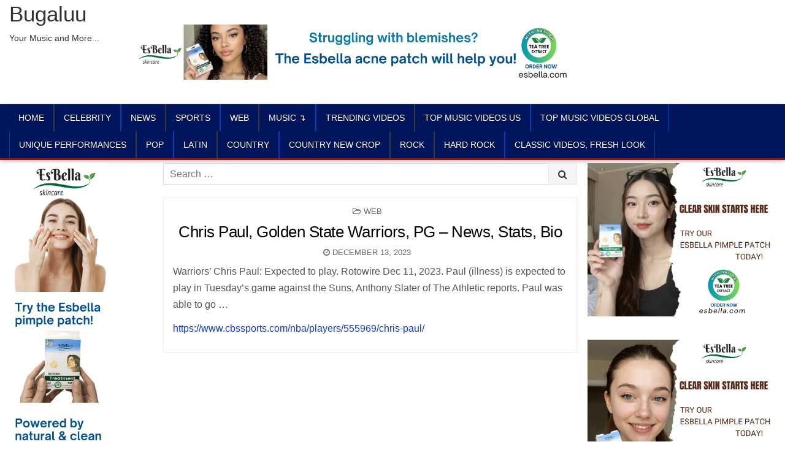

--- FILE ---
content_type: text/html; charset=UTF-8
request_url: https://bugaluu.com/chris-paul-golden-state-warriors-pg-news-stats-bio/
body_size: 63163
content:
<!DOCTYPE html>
<html lang="en-US">
<head>
<meta charset="UTF-8">
<meta name="viewport" content="width=device-width, initial-scale=1, maximum-scale=1">
<link rel="profile" href="http://gmpg.org/xfn/11">
<link rel="pingback" href="https://bugaluu.com/xmlrpc.php">
<title>Chris Paul, Golden State Warriors, PG &#8211; News, Stats, Bio &#8211; Bugaluu</title>
<meta name='robots' content='max-image-preview:large' />
<link rel='dns-prefetch' href='//stats.wp.com' />
<link rel='dns-prefetch' href='//fonts.googleapis.com' />
<link rel="alternate" type="application/rss+xml" title="Bugaluu &raquo; Feed" href="https://bugaluu.com/feed/" />
<link rel="alternate" title="oEmbed (JSON)" type="application/json+oembed" href="https://bugaluu.com/wp-json/oembed/1.0/embed?url=https%3A%2F%2Fbugaluu.com%2Fchris-paul-golden-state-warriors-pg-news-stats-bio%2F" />
<link rel="alternate" title="oEmbed (XML)" type="text/xml+oembed" href="https://bugaluu.com/wp-json/oembed/1.0/embed?url=https%3A%2F%2Fbugaluu.com%2Fchris-paul-golden-state-warriors-pg-news-stats-bio%2F&#038;format=xml" />
		
	<style id='wp-img-auto-sizes-contain-inline-css' type='text/css'>
img:is([sizes=auto i],[sizes^="auto," i]){contain-intrinsic-size:3000px 1500px}
/*# sourceURL=wp-img-auto-sizes-contain-inline-css */
</style>
<style id='wp-emoji-styles-inline-css' type='text/css'>

	img.wp-smiley, img.emoji {
		display: inline !important;
		border: none !important;
		box-shadow: none !important;
		height: 1em !important;
		width: 1em !important;
		margin: 0 0.07em !important;
		vertical-align: -0.1em !important;
		background: none !important;
		padding: 0 !important;
	}
/*# sourceURL=wp-emoji-styles-inline-css */
</style>
<style id='wp-block-library-inline-css' type='text/css'>
:root{--wp-block-synced-color:#7a00df;--wp-block-synced-color--rgb:122,0,223;--wp-bound-block-color:var(--wp-block-synced-color);--wp-editor-canvas-background:#ddd;--wp-admin-theme-color:#007cba;--wp-admin-theme-color--rgb:0,124,186;--wp-admin-theme-color-darker-10:#006ba1;--wp-admin-theme-color-darker-10--rgb:0,107,160.5;--wp-admin-theme-color-darker-20:#005a87;--wp-admin-theme-color-darker-20--rgb:0,90,135;--wp-admin-border-width-focus:2px}@media (min-resolution:192dpi){:root{--wp-admin-border-width-focus:1.5px}}.wp-element-button{cursor:pointer}:root .has-very-light-gray-background-color{background-color:#eee}:root .has-very-dark-gray-background-color{background-color:#313131}:root .has-very-light-gray-color{color:#eee}:root .has-very-dark-gray-color{color:#313131}:root .has-vivid-green-cyan-to-vivid-cyan-blue-gradient-background{background:linear-gradient(135deg,#00d084,#0693e3)}:root .has-purple-crush-gradient-background{background:linear-gradient(135deg,#34e2e4,#4721fb 50%,#ab1dfe)}:root .has-hazy-dawn-gradient-background{background:linear-gradient(135deg,#faaca8,#dad0ec)}:root .has-subdued-olive-gradient-background{background:linear-gradient(135deg,#fafae1,#67a671)}:root .has-atomic-cream-gradient-background{background:linear-gradient(135deg,#fdd79a,#004a59)}:root .has-nightshade-gradient-background{background:linear-gradient(135deg,#330968,#31cdcf)}:root .has-midnight-gradient-background{background:linear-gradient(135deg,#020381,#2874fc)}:root{--wp--preset--font-size--normal:16px;--wp--preset--font-size--huge:42px}.has-regular-font-size{font-size:1em}.has-larger-font-size{font-size:2.625em}.has-normal-font-size{font-size:var(--wp--preset--font-size--normal)}.has-huge-font-size{font-size:var(--wp--preset--font-size--huge)}.has-text-align-center{text-align:center}.has-text-align-left{text-align:left}.has-text-align-right{text-align:right}.has-fit-text{white-space:nowrap!important}#end-resizable-editor-section{display:none}.aligncenter{clear:both}.items-justified-left{justify-content:flex-start}.items-justified-center{justify-content:center}.items-justified-right{justify-content:flex-end}.items-justified-space-between{justify-content:space-between}.screen-reader-text{border:0;clip-path:inset(50%);height:1px;margin:-1px;overflow:hidden;padding:0;position:absolute;width:1px;word-wrap:normal!important}.screen-reader-text:focus{background-color:#ddd;clip-path:none;color:#444;display:block;font-size:1em;height:auto;left:5px;line-height:normal;padding:15px 23px 14px;text-decoration:none;top:5px;width:auto;z-index:100000}html :where(.has-border-color){border-style:solid}html :where([style*=border-top-color]){border-top-style:solid}html :where([style*=border-right-color]){border-right-style:solid}html :where([style*=border-bottom-color]){border-bottom-style:solid}html :where([style*=border-left-color]){border-left-style:solid}html :where([style*=border-width]){border-style:solid}html :where([style*=border-top-width]){border-top-style:solid}html :where([style*=border-right-width]){border-right-style:solid}html :where([style*=border-bottom-width]){border-bottom-style:solid}html :where([style*=border-left-width]){border-left-style:solid}html :where(img[class*=wp-image-]){height:auto;max-width:100%}:where(figure){margin:0 0 1em}html :where(.is-position-sticky){--wp-admin--admin-bar--position-offset:var(--wp-admin--admin-bar--height,0px)}@media screen and (max-width:600px){html :where(.is-position-sticky){--wp-admin--admin-bar--position-offset:0px}}

/*# sourceURL=wp-block-library-inline-css */
</style><style id='global-styles-inline-css' type='text/css'>
:root{--wp--preset--aspect-ratio--square: 1;--wp--preset--aspect-ratio--4-3: 4/3;--wp--preset--aspect-ratio--3-4: 3/4;--wp--preset--aspect-ratio--3-2: 3/2;--wp--preset--aspect-ratio--2-3: 2/3;--wp--preset--aspect-ratio--16-9: 16/9;--wp--preset--aspect-ratio--9-16: 9/16;--wp--preset--color--black: #000000;--wp--preset--color--cyan-bluish-gray: #abb8c3;--wp--preset--color--white: #ffffff;--wp--preset--color--pale-pink: #f78da7;--wp--preset--color--vivid-red: #cf2e2e;--wp--preset--color--luminous-vivid-orange: #ff6900;--wp--preset--color--luminous-vivid-amber: #fcb900;--wp--preset--color--light-green-cyan: #7bdcb5;--wp--preset--color--vivid-green-cyan: #00d084;--wp--preset--color--pale-cyan-blue: #8ed1fc;--wp--preset--color--vivid-cyan-blue: #0693e3;--wp--preset--color--vivid-purple: #9b51e0;--wp--preset--gradient--vivid-cyan-blue-to-vivid-purple: linear-gradient(135deg,rgb(6,147,227) 0%,rgb(155,81,224) 100%);--wp--preset--gradient--light-green-cyan-to-vivid-green-cyan: linear-gradient(135deg,rgb(122,220,180) 0%,rgb(0,208,130) 100%);--wp--preset--gradient--luminous-vivid-amber-to-luminous-vivid-orange: linear-gradient(135deg,rgb(252,185,0) 0%,rgb(255,105,0) 100%);--wp--preset--gradient--luminous-vivid-orange-to-vivid-red: linear-gradient(135deg,rgb(255,105,0) 0%,rgb(207,46,46) 100%);--wp--preset--gradient--very-light-gray-to-cyan-bluish-gray: linear-gradient(135deg,rgb(238,238,238) 0%,rgb(169,184,195) 100%);--wp--preset--gradient--cool-to-warm-spectrum: linear-gradient(135deg,rgb(74,234,220) 0%,rgb(151,120,209) 20%,rgb(207,42,186) 40%,rgb(238,44,130) 60%,rgb(251,105,98) 80%,rgb(254,248,76) 100%);--wp--preset--gradient--blush-light-purple: linear-gradient(135deg,rgb(255,206,236) 0%,rgb(152,150,240) 100%);--wp--preset--gradient--blush-bordeaux: linear-gradient(135deg,rgb(254,205,165) 0%,rgb(254,45,45) 50%,rgb(107,0,62) 100%);--wp--preset--gradient--luminous-dusk: linear-gradient(135deg,rgb(255,203,112) 0%,rgb(199,81,192) 50%,rgb(65,88,208) 100%);--wp--preset--gradient--pale-ocean: linear-gradient(135deg,rgb(255,245,203) 0%,rgb(182,227,212) 50%,rgb(51,167,181) 100%);--wp--preset--gradient--electric-grass: linear-gradient(135deg,rgb(202,248,128) 0%,rgb(113,206,126) 100%);--wp--preset--gradient--midnight: linear-gradient(135deg,rgb(2,3,129) 0%,rgb(40,116,252) 100%);--wp--preset--font-size--small: 13px;--wp--preset--font-size--medium: 20px;--wp--preset--font-size--large: 36px;--wp--preset--font-size--x-large: 42px;--wp--preset--spacing--20: 0.44rem;--wp--preset--spacing--30: 0.67rem;--wp--preset--spacing--40: 1rem;--wp--preset--spacing--50: 1.5rem;--wp--preset--spacing--60: 2.25rem;--wp--preset--spacing--70: 3.38rem;--wp--preset--spacing--80: 5.06rem;--wp--preset--shadow--natural: 6px 6px 9px rgba(0, 0, 0, 0.2);--wp--preset--shadow--deep: 12px 12px 50px rgba(0, 0, 0, 0.4);--wp--preset--shadow--sharp: 6px 6px 0px rgba(0, 0, 0, 0.2);--wp--preset--shadow--outlined: 6px 6px 0px -3px rgb(255, 255, 255), 6px 6px rgb(0, 0, 0);--wp--preset--shadow--crisp: 6px 6px 0px rgb(0, 0, 0);}:where(.is-layout-flex){gap: 0.5em;}:where(.is-layout-grid){gap: 0.5em;}body .is-layout-flex{display: flex;}.is-layout-flex{flex-wrap: wrap;align-items: center;}.is-layout-flex > :is(*, div){margin: 0;}body .is-layout-grid{display: grid;}.is-layout-grid > :is(*, div){margin: 0;}:where(.wp-block-columns.is-layout-flex){gap: 2em;}:where(.wp-block-columns.is-layout-grid){gap: 2em;}:where(.wp-block-post-template.is-layout-flex){gap: 1.25em;}:where(.wp-block-post-template.is-layout-grid){gap: 1.25em;}.has-black-color{color: var(--wp--preset--color--black) !important;}.has-cyan-bluish-gray-color{color: var(--wp--preset--color--cyan-bluish-gray) !important;}.has-white-color{color: var(--wp--preset--color--white) !important;}.has-pale-pink-color{color: var(--wp--preset--color--pale-pink) !important;}.has-vivid-red-color{color: var(--wp--preset--color--vivid-red) !important;}.has-luminous-vivid-orange-color{color: var(--wp--preset--color--luminous-vivid-orange) !important;}.has-luminous-vivid-amber-color{color: var(--wp--preset--color--luminous-vivid-amber) !important;}.has-light-green-cyan-color{color: var(--wp--preset--color--light-green-cyan) !important;}.has-vivid-green-cyan-color{color: var(--wp--preset--color--vivid-green-cyan) !important;}.has-pale-cyan-blue-color{color: var(--wp--preset--color--pale-cyan-blue) !important;}.has-vivid-cyan-blue-color{color: var(--wp--preset--color--vivid-cyan-blue) !important;}.has-vivid-purple-color{color: var(--wp--preset--color--vivid-purple) !important;}.has-black-background-color{background-color: var(--wp--preset--color--black) !important;}.has-cyan-bluish-gray-background-color{background-color: var(--wp--preset--color--cyan-bluish-gray) !important;}.has-white-background-color{background-color: var(--wp--preset--color--white) !important;}.has-pale-pink-background-color{background-color: var(--wp--preset--color--pale-pink) !important;}.has-vivid-red-background-color{background-color: var(--wp--preset--color--vivid-red) !important;}.has-luminous-vivid-orange-background-color{background-color: var(--wp--preset--color--luminous-vivid-orange) !important;}.has-luminous-vivid-amber-background-color{background-color: var(--wp--preset--color--luminous-vivid-amber) !important;}.has-light-green-cyan-background-color{background-color: var(--wp--preset--color--light-green-cyan) !important;}.has-vivid-green-cyan-background-color{background-color: var(--wp--preset--color--vivid-green-cyan) !important;}.has-pale-cyan-blue-background-color{background-color: var(--wp--preset--color--pale-cyan-blue) !important;}.has-vivid-cyan-blue-background-color{background-color: var(--wp--preset--color--vivid-cyan-blue) !important;}.has-vivid-purple-background-color{background-color: var(--wp--preset--color--vivid-purple) !important;}.has-black-border-color{border-color: var(--wp--preset--color--black) !important;}.has-cyan-bluish-gray-border-color{border-color: var(--wp--preset--color--cyan-bluish-gray) !important;}.has-white-border-color{border-color: var(--wp--preset--color--white) !important;}.has-pale-pink-border-color{border-color: var(--wp--preset--color--pale-pink) !important;}.has-vivid-red-border-color{border-color: var(--wp--preset--color--vivid-red) !important;}.has-luminous-vivid-orange-border-color{border-color: var(--wp--preset--color--luminous-vivid-orange) !important;}.has-luminous-vivid-amber-border-color{border-color: var(--wp--preset--color--luminous-vivid-amber) !important;}.has-light-green-cyan-border-color{border-color: var(--wp--preset--color--light-green-cyan) !important;}.has-vivid-green-cyan-border-color{border-color: var(--wp--preset--color--vivid-green-cyan) !important;}.has-pale-cyan-blue-border-color{border-color: var(--wp--preset--color--pale-cyan-blue) !important;}.has-vivid-cyan-blue-border-color{border-color: var(--wp--preset--color--vivid-cyan-blue) !important;}.has-vivid-purple-border-color{border-color: var(--wp--preset--color--vivid-purple) !important;}.has-vivid-cyan-blue-to-vivid-purple-gradient-background{background: var(--wp--preset--gradient--vivid-cyan-blue-to-vivid-purple) !important;}.has-light-green-cyan-to-vivid-green-cyan-gradient-background{background: var(--wp--preset--gradient--light-green-cyan-to-vivid-green-cyan) !important;}.has-luminous-vivid-amber-to-luminous-vivid-orange-gradient-background{background: var(--wp--preset--gradient--luminous-vivid-amber-to-luminous-vivid-orange) !important;}.has-luminous-vivid-orange-to-vivid-red-gradient-background{background: var(--wp--preset--gradient--luminous-vivid-orange-to-vivid-red) !important;}.has-very-light-gray-to-cyan-bluish-gray-gradient-background{background: var(--wp--preset--gradient--very-light-gray-to-cyan-bluish-gray) !important;}.has-cool-to-warm-spectrum-gradient-background{background: var(--wp--preset--gradient--cool-to-warm-spectrum) !important;}.has-blush-light-purple-gradient-background{background: var(--wp--preset--gradient--blush-light-purple) !important;}.has-blush-bordeaux-gradient-background{background: var(--wp--preset--gradient--blush-bordeaux) !important;}.has-luminous-dusk-gradient-background{background: var(--wp--preset--gradient--luminous-dusk) !important;}.has-pale-ocean-gradient-background{background: var(--wp--preset--gradient--pale-ocean) !important;}.has-electric-grass-gradient-background{background: var(--wp--preset--gradient--electric-grass) !important;}.has-midnight-gradient-background{background: var(--wp--preset--gradient--midnight) !important;}.has-small-font-size{font-size: var(--wp--preset--font-size--small) !important;}.has-medium-font-size{font-size: var(--wp--preset--font-size--medium) !important;}.has-large-font-size{font-size: var(--wp--preset--font-size--large) !important;}.has-x-large-font-size{font-size: var(--wp--preset--font-size--x-large) !important;}
/*# sourceURL=global-styles-inline-css */
</style>

<style id='classic-theme-styles-inline-css' type='text/css'>
/*! This file is auto-generated */
.wp-block-button__link{color:#fff;background-color:#32373c;border-radius:9999px;box-shadow:none;text-decoration:none;padding:calc(.667em + 2px) calc(1.333em + 2px);font-size:1.125em}.wp-block-file__button{background:#32373c;color:#fff;text-decoration:none}
/*# sourceURL=/wp-includes/css/classic-themes.min.css */
</style>
<link rel='stylesheet' id='wprssmi_template_styles-css' href='https://bugaluu.com/wp-content/plugins/wp-rss-multi-importer/templates/templates.css?ver=6.9' type='text/css' media='all' />
<link rel='stylesheet' id='rss-retriever-css' href='https://bugaluu.com/wp-content/plugins/wp-rss-retriever/inc/css/rss-retriever.css?ver=1.6.10' type='text/css' media='all' />
<link rel='stylesheet' id='hotwp-maincss-css' href='https://bugaluu.com/wp-content/themes/hotwp-pro/style.css' type='text/css' media='all' />
<link rel='stylesheet' id='font-awesome-css' href='https://bugaluu.com/wp-content/plugins/post-carousel/public/assets/css/font-awesome.min.css?ver=3.0.10' type='text/css' media='all' />
<link rel='stylesheet' id='hotwp-webfont-css' href='//fonts.googleapis.com/css?family=Playfair+Display:400,400i,700,700i|Domine:400,700|Oswald:400,700' type='text/css' media='all' />
<link rel='stylesheet' id='wp-paginate-css' href='https://bugaluu.com/wp-content/plugins/wp-paginate/css/wp-paginate.css?ver=2.2.4' type='text/css' media='screen' />
<script type="text/javascript" src="https://bugaluu.com/wp-includes/js/jquery/jquery.min.js?ver=3.7.1" id="jquery-core-js"></script>
<script type="text/javascript" src="https://bugaluu.com/wp-includes/js/jquery/jquery-migrate.min.js?ver=3.4.1" id="jquery-migrate-js"></script>
<link rel="https://api.w.org/" href="https://bugaluu.com/wp-json/" /><link rel="alternate" title="JSON" type="application/json" href="https://bugaluu.com/wp-json/wp/v2/posts/7223101" /><link rel="EditURI" type="application/rsd+xml" title="RSD" href="https://bugaluu.com/xmlrpc.php?rsd" />
<meta name="generator" content="WordPress 6.9" />
<link rel="canonical" href="https://bugaluu.com/chris-paul-golden-state-warriors-pg-news-stats-bio/" />
<link rel='shortlink' href='https://bugaluu.com/?p=7223101' />
<style type="text/css">
.feedzy-rss-link-icon:after {
	content: url("https://bugaluu.com/wp-content/plugins/feedzy-rss-feeds/img/external-link.png");
	margin-left: 3px;
}
</style>
		<script type="text/javascript">//<![CDATA[
  function external_links_in_new_windows_loop() {
    if (!document.links) {
      document.links = document.getElementsByTagName('a');
    }
    var change_link = false;
    var force = '';
    var ignore = 'youtube.com';

    for (var t=0; t<document.links.length; t++) {
      var all_links = document.links[t];
      change_link = false;
      
      if(document.links[t].hasAttribute('onClick') == false) {
        // forced if the address starts with http (or also https), but does not link to the current domain
        if(all_links.href.search(/^http/) != -1 && all_links.href.search('bugaluu.com') == -1 && all_links.href.search(/^#/) == -1) {
          // console.log('Changed ' + all_links.href);
          change_link = true;
        }
          
        if(force != '' && all_links.href.search(force) != -1) {
          // forced
          // console.log('force ' + all_links.href);
          change_link = true;
        }
        
        if(ignore != '' && all_links.href.search(ignore) != -1) {
          // console.log('ignore ' + all_links.href);
          // ignored
          change_link = false;
        }

        if(change_link == true) {
          // console.log('Changed ' + all_links.href);
          document.links[t].setAttribute('onClick', 'javascript:window.open(\'' + all_links.href.replace(/'/g, '') + '\', \'_blank\', \'noopener\'); return false;');
          document.links[t].removeAttribute('target');
        }
      }
    }
  }
  
  // Load
  function external_links_in_new_windows_load(func)
  {  
    var oldonload = window.onload;
    if (typeof window.onload != 'function'){
      window.onload = func;
    } else {
      window.onload = function(){
        oldonload();
        func();
      }
    }
  }

  external_links_in_new_windows_load(external_links_in_new_windows_loop);
  //]]></script>

	<style>img#wpstats{display:none}</style>
		    <style type="text/css">
    body{font-family:Arial,"Helvetica Neue",Helvetica,sans-serif;font-size:16px;font-weight:;font-style:;line-height:;}

    h1{font-size:;font-weight:400;font-style:;}
    h2{font-size:;font-weight:400;font-style:;}
    h3{font-size:;font-weight:400;font-style:;}
    h4{font-size:;font-weight:400;font-style:;}
    h5{font-size:;font-weight:400;font-style:;}
    h6{font-size:;font-weight:400;font-style:;}
    h1,h2,h3,h4,h5,h6{font-family:Arial,"Helvetica Neue",Helvetica,sans-serif;line-height:;}

    .hotwp-nav-secondary a{font-family:Arial,"Helvetica Neue",Helvetica,sans-serif;font-size:;font-weight:;font-style:;}

    .hotwp-site-title{font-family:Arial,"Helvetica Neue",Helvetica,sans-serif;font-size:35px;font-weight:400;font-style:;line-height: !important;}
    .hotwp-site-description{font-family:Arial,"Helvetica Neue",Helvetica,sans-serif;font-size:14px;font-weight:;font-style:;line-height: !important;}

    .hotwp-nav-primary a{font-family:Arial,"Helvetica Neue",Helvetica,sans-serif;font-size:14px;font-weight:;font-style:;}

    .hotwp-trending-news{font-family:Arial,"Helvetica Neue",Helvetica,sans-serif;font-size:;font-weight:;font-style:;}

    .entry-title{font-family:Arial,"Helvetica Neue",Helvetica,sans-serif;font-size:;font-weight:400;font-style:;line-height:;}

    .hotwp-posts .hotwp-posts-heading,.hotwp-sidebar-widget-areas .widget .hotwp-widget-title,.hotwp-featured-posts-area .widget .hotwp-widget-title{font-family:Arial,"Helvetica Neue",Helvetica,sans-serif;font-size:;font-weight:;font-style:;line-height:;}

    #hotwp-footer-blocks .widget .hotwp-widget-title{font-family:Arial,"Helvetica Neue",Helvetica,sans-serif;font-size:;font-weight:;font-style:;line-height:;}

    .hotwp-fp01-post .hotwp-fp01-post-title,.hotwp-fp02-post .hotwp-fp02-post-title,.hotwp-fp10-post .hotwp-fp10-post-title,.hotwp-fp11-post .hotwp-fp11-post-title,.hotwp-fp12-post .hotwp-fp12-post-title,.hotwp-fp13-post .hotwp-fp13-post-title,.hotwp-fp14-post .hotwp-fp14-post-title,.hotwp-fp15-post .hotwp-fp15-post-title,.hotwp-fp16-post .hotwp-fp16-post-title{font-family:Arial,"Helvetica Neue",Helvetica,sans-serif;font-size:;font-weight:400;font-style:;line-height:;}

    .hotwp-related-posts-wrap h4,.hotwp-fp02-posts-left .hotwp-fp02-post .hotwp-fp02-post-title,.hotwp-fp03-post .hotwp-fp03-post-title,.hotwp-fp04-post .hotwp-fp04-post-title,.hotwp-fp05-post .hotwp-fp05-post-title,.hotwp-fp06-post .hotwp-fp06-post-title,.hotwp-fp08-post .hotwp-fp08-post-title,.hotwp-fp09-post .hotwp-fp09-post-title,.hotwp-fp11-post:first-child .hotwp-fp11-post-title,.hotwp-fp12-posts-left .hotwp-fp12-post .hotwp-fp12-post-title,.hotwp-fp14-post:first-child .hotwp-fp14-post-title,.hotwp-fp15-post:first-child .hotwp-fp15-post-title,.hotwp-fp17-post .hotwp-fp17-post-title,.hotwp-carousel-title{font-family:Arial,"Helvetica Neue",Helvetica,sans-serif;font-size:;font-weight:400;font-style:;line-height:;}

    .hotwp-fp02-post-categories a,.hotwp-fp03-post-categories a,.hotwp-fp04-post-categories a,.hotwp-fp05-post-categories a,.hotwp-fp06-post-categories a,.hotwp-fp08-post-categories a,.hotwp-fp09-post-categories a,.hotwp-fp11-post-categories a,.hotwp-fp12-post-categories a,.hotwp-fp13-post-categories a,.hotwp-fp14-post-categories a,.hotwp-fp15-post-categories a,.hotwp-fp16-post-categories a,.hotwp-fp17-post-categories a,.hotwp-carousel-post-categories a{font-family:Arial,"Helvetica Neue",Helvetica,sans-serif;font-size:13px;font-weight:;font-style:;}

    .hotwp-entry-meta-single,.hotwp-fp01-post-footer,.hotwp-fp02-post-footer,.hotwp-fp03-post-footer,.hotwp-fp04-post-footer,.hotwp-fp05-post-footer,.hotwp-fp06-post-footer,.hotwp-fp08-post-footer,.hotwp-fp09-post-footer,.hotwp-fp10-post-footer,.hotwp-fp11-post-footer,.hotwp-fp12-post-footer,.hotwp-fp13-post-footer,.hotwp-fp14-post-footer,.hotwp-fp15-post-footer,.hotwp-fp16-post-footer,.hotwp-fp17-post-footer,.hotwp-carousel-post-footer{font-family:Arial,"Helvetica Neue",Helvetica,sans-serif;font-size:13px;font-weight:;font-style:;}

    .hotwp-fp02-post-read-more,.hotwp-fp03-post-read-more,.hotwp-fp04-post-read-more,.hotwp-fp05-post-read-more,.hotwp-fp06-post-read-more,.hotwp-fp08-post-read-more,.hotwp-fp11-post-read-more,.hotwp-fp12-post-read-more,.hotwp-fp13-post-read-more,.hotwp-fp14-post-read-more,.hotwp-fp15-post-read-more{font-family:Arial,"Helvetica Neue",Helvetica,sans-serif;font-size:;font-weight:;font-style:;}
    </style>
        <style type="text/css">
        
                    
                
                                
    
        .hotwp-nav-primary{background:#00155b}
                                            .hotwp-nav-primary-menu > li > a{border-right:1px solid #0840af;}
        
        
                    
            
        
    
    
        .entry-content a{color:#163cad;}
            .entry-content a:hover{color:#163cad;}
    
                
        
        
        
                
            
        
                
                            
            
            </style>
    
<!-- Jetpack Open Graph Tags -->
<meta property="og:type" content="article" />
<meta property="og:title" content="Chris Paul, Golden State Warriors, PG &#8211; News, Stats, Bio" />
<meta property="og:url" content="https://bugaluu.com/chris-paul-golden-state-warriors-pg-news-stats-bio/" />
<meta property="og:description" content="Warriors&#8217; Chris Paul: Expected to play. Rotowire Dec 11, 2023. Paul (illness) is expected to play in Tuesday&#8217;s game against the Suns, Anthony Slater of The Athletic reports. Paul was ab…" />
<meta property="article:published_time" content="2023-12-14T03:37:00+00:00" />
<meta property="article:modified_time" content="2023-12-14T03:37:00+00:00" />
<meta property="og:site_name" content="Bugaluu" />
<meta property="og:image" content="https://s0.wp.com/i/blank.jpg" />
<meta property="og:image:width" content="200" />
<meta property="og:image:height" content="200" />
<meta property="og:image:alt" content="" />
<meta property="og:locale" content="en_US" />
<meta name="twitter:text:title" content="Chris Paul, Golden State Warriors, PG &#8211; News, Stats, Bio" />
<meta name="twitter:card" content="summary" />

<!-- End Jetpack Open Graph Tags -->
		<style type="text/css" id="wp-custom-css">
			.ftpimagefix
{
    display: none;
}


.hotwp-top-social-icons
{
    display: none;
}

.feedzy-rss-link-icon
{
    display: none;
}

.wp_rss_retriever_credits {
display: none;
}


.post .ftpimagefix {
    display: noneOFF;
}


.hotwp-container
{
  position:
	
  left: 0px;
  top: -10px;
}



.home #content  
{	
  margin-left: 50px;
	margin-right: -500px;      
}


.hotwp-container .hotwp-head-content
{
	width: 1250px;
	height: 170px; 
}


#hotwp-header-banner 
{
  position: absolute;
  left: 200px;
  top:50px;
}


.nav-links
{
    display: none;
}
		</style>
		




</head>

<body class="wp-singular post-template-default single single-post postid-7223101 single-format-standard wp-theme-hotwp-pro hotwp-animated hotwp-fadein hotwp-group-blog hotwp-layout-s1-c-s2 hotwp-header-banner" id="hotwp-site-body" itemscope="itemscope" itemtype="http://schema.org/WebPage">



<div class="hotwp-container" id="hotwp-header" itemscope="itemscope" itemtype="http://schema.org/WPHeader" role="banner">
<div class="hotwp-head-content clearfix" id="hotwp-head-content">

<div class="hotwp-outer-wrapper">


<div class="hotwp-header-inside clearfix">

<div id="hotwp-logo">
    <div class="site-branding">
      <h1 class="hotwp-site-title"><a href="https://bugaluu.com/" rel="home">Bugaluu</a></h1>
      <p class="hotwp-site-description">Your Music and More ..</p>
    </div>
</div><!--/#hotwp-logo -->

<div id="hotwp-header-banner">
<div id="custom_html-49" class="widget_text hotwp-header-widget widget widget_custom_html"><div class="textwidget custom-html-widget"><p><a href="https://www.amazon.com/gp/product/B0FDHXR66D/ref=ewc_pr_img_1?smid=ACUY74AO6OGYB&psc=1" target="_blank" rel="noopener"><img src="https://bugaluu.com/wp-content/uploads/2025/08/esbella-banner-728x90-a.jpg" alt="https://livelycity.com/wp-content/uploads/2025/08/esbella-banner-728x90-a.jpg" width="728" height="90" /></a></p></div></div></div><!--/#hotwp-header-banner -->


</div>

</div>

</div><!--/#hotwp-head-content -->
</div><!--/#hotwp-header -->

<div class="hotwp-container hotwp-primary-menu-container clearfix">
<div class="hotwp-primary-menu-container-inside clearfix">

<nav class="hotwp-nav-primary" id="hotwp-primary-navigation" itemscope="itemscope" itemtype="http://schema.org/SiteNavigationElement" role="navigation">
<div class="hotwp-outer-wrapper">
<div class="menu-primary-menu-container"><ul id="hotwp-menu-primary-navigation" class="hotwp-nav-primary-menu hotwp-menu-primary"><li id="menu-item-7079146" class="menu-item menu-item-type-custom menu-item-object-custom menu-item-home menu-item-7079146"><a href="https://bugaluu.com/">Home</a></li>
<li id="menu-item-7079149" class="menu-item menu-item-type-custom menu-item-object-custom menu-item-7079149"><a href="https://bugaluu.com/celebrity/">Celebrity</a></li>
<li id="menu-item-7079148" class="menu-item menu-item-type-custom menu-item-object-custom menu-item-7079148"><a href="https://bugaluu.com/news/">News</a></li>
<li id="menu-item-7079150" class="menu-item menu-item-type-custom menu-item-object-custom menu-item-7079150"><a href="https://bugaluu.com/sports/">Sports</a></li>
<li id="menu-item-7224599" class="menu-item menu-item-type-taxonomy menu-item-object-category current-post-ancestor current-menu-parent current-post-parent menu-item-7224599"><a href="https://bugaluu.com/category/web/">Web</a></li>
<li id="menu-item-7079147" class="menu-item menu-item-type-custom menu-item-object-custom menu-item-7079147"><a href="https://bugaluu.com/music/">Music ↴</a></li>
<li id="menu-item-7325109" class="menu-item menu-item-type-custom menu-item-object-custom menu-item-7325109"><a href="https://bugaluu.com/music/category/trending-videos/">TRENDING VIDEOS</a></li>
<li id="menu-item-7325110" class="menu-item menu-item-type-custom menu-item-object-custom menu-item-7325110"><a href="https://bugaluu.com/music/category/top-music-videos-us/">TOP MUSIC VIDEOS US</a></li>
<li id="menu-item-7325111" class="menu-item menu-item-type-custom menu-item-object-custom menu-item-7325111"><a href="https://bugaluu.com/music/category/top-music-videos-global/">TOP MUSIC VIDEOS GLOBAL</a></li>
<li id="menu-item-7325112" class="menu-item menu-item-type-custom menu-item-object-custom menu-item-7325112"><a href="https://bugaluu.com/music/category/unique-performances/">UNIQUE PERFORMANCES</a></li>
<li id="menu-item-7325113" class="menu-item menu-item-type-custom menu-item-object-custom menu-item-7325113"><a href="https://bugaluu.com/category/music/pop-music/">POP</a></li>
<li id="menu-item-7325114" class="menu-item menu-item-type-custom menu-item-object-custom menu-item-7325114"><a href="https://bugaluu.com/category/music/latin-music/">LATIN</a></li>
<li id="menu-item-7325115" class="menu-item menu-item-type-custom menu-item-object-custom menu-item-7325115"><a href="https://bugaluu.com/category/music/country-music/">COUNTRY</a></li>
<li id="menu-item-7325116" class="menu-item menu-item-type-custom menu-item-object-custom menu-item-7325116"><a href="https://bugaluu.com/category/music/countrys-new-crop/">COUNTRY NEW CROP</a></li>
<li id="menu-item-7325117" class="menu-item menu-item-type-custom menu-item-object-custom menu-item-7325117"><a href="https://bugaluu.com/category/music/rock-music/">ROCK</a></li>
<li id="menu-item-7325118" class="menu-item menu-item-type-custom menu-item-object-custom menu-item-7325118"><a href="https://bugaluu.com/music/category/hard-rock/">HARD ROCK</a></li>
<li id="menu-item-7325119" class="menu-item menu-item-type-custom menu-item-object-custom menu-item-7325119"><a href="https://bugaluu.com/music/category/classic-videos-fresh-look/">CLASSIC VIDEOS, FRESH LOOK</a></li>
</ul></div>

<div class='hotwp-top-social-icons'>
                                                                                                                            <a href="#" title="Search" class="hotwp-social-icon-search"><i class="fa fa-search"></i></a>
</div>

</div>
</nav>

<div id="hotwp-search-overlay-wrap" class="hotwp-search-overlay">
  <span class="hotwp-search-closebtn" title="Close Search">&#xD7;</span>
  <div class="hotwp-search-overlay-content">
    
<form role="search" method="get" class="hotwp-search-form" action="https://bugaluu.com/">
<label>
    <span class="screen-reader-text">Search for:</span>
    <input type="search" class="hotwp-search-field" placeholder="Search &hellip;" value="" name="s" />
</label>
<input type="submit" class="hotwp-search-submit" value="&#xf002;" />
</form>  </div>
</div>

</div>
</div>


<div class="hotwp-outer-wrapper">


</div>

<div class="hotwp-outer-wrapper">

<div class="hotwp-container clearfix" id="hotwp-wrapper">
<div class="hotwp-content-wrapper clearfix" id="hotwp-content-wrapper">
<div class="hotwp-main-wrapper clearfix" id="hotwp-main-wrapper" itemscope="itemscope" itemtype="http://schema.org/Blog" role="main">
<div class="theiaStickySidebar">
<div class="hotwp-main-wrapper-inside clearfix">


<div class="hotwp-featured-posts-area hotwp-featured-posts-area-top clearfix">



<div id="search-3" class="hotwp-main-widget widget hotwp-box widget_search">
<form role="search" method="get" class="hotwp-search-form" action="https://bugaluu.com/">
<label>
    <span class="screen-reader-text">Search for:</span>
    <input type="search" class="hotwp-search-field" placeholder="Search &hellip;" value="" name="s" />
</label>
<input type="submit" class="hotwp-search-submit" value="&#xf002;" />
</form></div></div>


<div class="hotwp-posts-wrapper" id="hotwp-posts-wrapper">


    
<article id="post-7223101" class="hotwp-post-singular hotwp-box post-7223101 post type-post status-publish format-standard hentry category-web wpcat-2-id">

    <header class="entry-header">
        <div class="hotwp-entry-meta-single hotwp-entry-meta-single-top"><span class="hotwp-entry-meta-single-cats"><i class="fa fa-folder-open-o"></i>&nbsp;<span class="screen-reader-text">Posted in </span><a href="https://bugaluu.com/category/web/" rel="category tag">Web</a></span></div>
        <h1 class="post-title entry-title"><a href="https://bugaluu.com/chris-paul-golden-state-warriors-pg-news-stats-bio/" rel="bookmark">Chris Paul, Golden State Warriors, PG &#8211; News, Stats, Bio</a></h1>
                <div class="hotwp-entry-meta-single">
        <span class="hotwp-entry-meta-single-date"><i class="fa fa-clock-o"></i>&nbsp;December 13, 2023</span>            </div>
        </header><!-- .entry-header -->

    <div class="entry-content clearfix">
            <p>Warriors&#8217; Chris Paul: Expected to play. Rotowire Dec 11, 2023. Paul (illness) is expected to play in Tuesday&#8217;s game against the Suns, Anthony Slater of The Athletic reports. Paul was able to go &#8230;</p>
<p>​<a href="https://www.cbssports.com/nba/players/555969/chris-paul/" target="_blank" class="" rel="noopener">https://www.cbssports.com/nba/players/555969/chris-paul/</a> </p>
    </div><!-- .entry-content -->

    <footer class="entry-footer">
                    </footer><!-- .entry-footer -->

    
    
</article>
    
	<nav class="navigation post-navigation" aria-label="Posts">
		<h2 class="screen-reader-text">Post navigation</h2>
		<div class="nav-links"><div class="nav-previous"><a href="https://bugaluu.com/the-ritz-carlton-new-york-central-park-oyster-com/" rel="prev">&larr; The Ritz-Carlton New York, Central Park &#8211; Oyster.com</a></div><div class="nav-next"><a href="https://bugaluu.com/wayne-indiana-14-day-weather-forecast-the-weather-network/" rel="next">Wayne, Indiana 14 Day Weather Forecast &#8211; The Weather Network &rarr;</a></div></div>
	</nav>
    <div class="hotwp-featured-posts-area clearfix">
        </div>

    
<div class="navigation"></div><div class="clear"></div>

</div><!--/#hotwp-posts-wrapper -->


<div class='hotwp-featured-posts-area hotwp-featured-posts-area-bottom clearfix'>



<div id="custom_html-39" class="widget_text hotwp-main-widget widget hotwp-box widget_custom_html"><div class="textwidget custom-html-widget"><iframe src="https://clipperroutesevere.com/kdjbw4ywu?key=a54852e5dee5f9fa314d768d692142d1" height="600" width="700" title="Iframe Example"></iframe>
</div></div><div id="custom_html-28" class="widget_text hotwp-main-widget widget hotwp-box widget_custom_html"><div class="textwidget custom-html-widget"><table>
<tbody>
<tr>
<td>&nbsp;</td>
<td><a href="https://www.jdoqocy.com/7d108gv30v2IKJJJJLMKPIKLKRSPMO" target="_blank">
<img src="https://www.lduhtrp.net/5e103qmqeki354444675A3565CDA79" alt="World Best Chocolates" border="0"/></a></td>
<td>&nbsp;</td>
</tr>
</tbody>
</table></div></div></div>


</div>
</div>
</div><!-- /#hotwp-main-wrapper -->




<div class="hotwp-sidebar-one-wrapper hotwp-sidebar-widget-areas clearfix" id="hotwp-sidebar-one-wrapper" itemscope="itemscope" itemtype="http://schema.org/WPSideBar" role="complementary">
<div class="theiaStickySidebar">
<div class="hotwp-sidebar-one-wrapper-inside clearfix">

<div id="custom_html-43" class="widget_text hotwp-side-widget widget hotwp-box widget_custom_html"><div class="textwidget custom-html-widget"><p><a href="https://www.amazon.com/gp/product/B0FDHXR66D/ref=ewc_pr_img_1?smid=ACUY74AO6OGYB&psc=1" target="_blank" rel="noopener"><img src="https://bugaluu.com/wp-content/uploads/2025/08/esbella-sidebar-tower-banner.png" alt="" width="160" height="600" /></a></p></div></div>
</div>
</div>
</div><!-- /#hotwp-sidebar-one-wrapper-->

<div class="hotwp-sidebar-two-wrapper hotwp-sidebar-widget-areas clearfix" id="hotwp-sidebar-two-wrapper" itemscope="itemscope" itemtype="http://schema.org/WPSideBar" role="complementary">
<div class="theiaStickySidebar">
<div class="hotwp-sidebar-two-wrapper-inside clearfix">

<div id="custom_html-45" class="widget_text hotwp-side-widget widget hotwp-box widget_custom_html"><div class="textwidget custom-html-widget"><p><a href="https://www.amazon.com/gp/product/B0FDHXR66D/ref=ewc_pr_img_1?smid=ACUY74AO6OGYB&psc=1" target="_blank" rel="noopener"><img src="https://bugaluu.com/wp-content/uploads/2025/08/esbella-sidebar-squre-banner-3.png" alt="" width="300" height="250" /></a></p></div></div><div id="custom_html-44" class="widget_text hotwp-side-widget widget hotwp-box widget_custom_html"><div class="textwidget custom-html-widget"><p><a href="https://www.amazon.com/gp/product/B0FDHXR66D/ref=ewc_pr_img_1?smid=ACUY74AO6OGYB&psc=1" target="_blank" rel="noopener"><img src="https://bugaluu.com/wp-content/uploads/2025/08/esbella-sidebar-squre-banner-2.png" alt="" width="300" height="250" /></a></p></div></div>
</div>
</div>
</div><!-- /#hotwp-sidebar-two-wrapper-->




</div>

</div><!--/#hotwp-content-wrapper -->
</div><!--/#hotwp-wrapper -->




<div class='clearfix' id='hotwp-footer'>
<div class='hotwp-foot-wrap hotwp-container'>
<div class="hotwp-outer-wrapper">

  <p class='hotwp-copyright'>Copyright &copy; 2026 Bugaluu</p>

</div>
</div>
</div><!--/#hotwp-footer -->

<script type="speculationrules">
{"prefetch":[{"source":"document","where":{"and":[{"href_matches":"/*"},{"not":{"href_matches":["/wp-*.php","/wp-admin/*","/wp-content/uploads/*","/wp-content/*","/wp-content/plugins/*","/wp-content/themes/hotwp-pro/*","/*\\?(.+)"]}},{"not":{"selector_matches":"a[rel~=\"nofollow\"]"}},{"not":{"selector_matches":".no-prefetch, .no-prefetch a"}}]},"eagerness":"conservative"}]}
</script>
<!-- YouTube Feeds JS -->
<script type="text/javascript">

</script>
<script type="text/javascript" src="https://bugaluu.com/wp-content/themes/hotwp-pro/assets/js/jquery.fitvids.min.js" id="fitvids-js"></script>
<script type="text/javascript" src="https://bugaluu.com/wp-content/themes/hotwp-pro/assets/js/jquery.marquee.min.js" id="marquee-js"></script>
<script type="text/javascript" src="https://bugaluu.com/wp-content/themes/hotwp-pro/assets/js/ResizeSensor.min.js" id="ResizeSensor-js"></script>
<script type="text/javascript" src="https://bugaluu.com/wp-content/themes/hotwp-pro/assets/js/theia-sticky-sidebar.min.js" id="theia-sticky-sidebar-js"></script>
<script type="text/javascript" id="hotwp-customjs-js-extra">
/* <![CDATA[ */
var hotwp_ajax_object = {"ajaxurl":"https://bugaluu.com/wp-admin/admin-ajax.php","sticky_menu":"1","sticky_menu_mobile":"","sticky_sidebar":"1","news_ticker":"","slider":""};
//# sourceURL=hotwp-customjs-js-extra
/* ]]> */
</script>
<script type="text/javascript" src="https://bugaluu.com/wp-content/themes/hotwp-pro/assets/js/custom.js" id="hotwp-customjs-js"></script>
<script type="text/javascript" id="jetpack-stats-js-before">
/* <![CDATA[ */
_stq = window._stq || [];
_stq.push([ "view", JSON.parse("{\"v\":\"ext\",\"blog\":\"162008139\",\"post\":\"7223101\",\"tz\":\"-5\",\"srv\":\"bugaluu.com\",\"j\":\"1:15.2\"}") ]);
_stq.push([ "clickTrackerInit", "162008139", "7223101" ]);
//# sourceURL=jetpack-stats-js-before
/* ]]> */
</script>
<script type="text/javascript" src="https://stats.wp.com/e-202606.js" id="jetpack-stats-js" defer="defer" data-wp-strategy="defer"></script>
<script id="wp-emoji-settings" type="application/json">
{"baseUrl":"https://s.w.org/images/core/emoji/17.0.2/72x72/","ext":".png","svgUrl":"https://s.w.org/images/core/emoji/17.0.2/svg/","svgExt":".svg","source":{"concatemoji":"https://bugaluu.com/wp-includes/js/wp-emoji-release.min.js?ver=6.9"}}
</script>
<script type="module">
/* <![CDATA[ */
/*! This file is auto-generated */
const a=JSON.parse(document.getElementById("wp-emoji-settings").textContent),o=(window._wpemojiSettings=a,"wpEmojiSettingsSupports"),s=["flag","emoji"];function i(e){try{var t={supportTests:e,timestamp:(new Date).valueOf()};sessionStorage.setItem(o,JSON.stringify(t))}catch(e){}}function c(e,t,n){e.clearRect(0,0,e.canvas.width,e.canvas.height),e.fillText(t,0,0);t=new Uint32Array(e.getImageData(0,0,e.canvas.width,e.canvas.height).data);e.clearRect(0,0,e.canvas.width,e.canvas.height),e.fillText(n,0,0);const a=new Uint32Array(e.getImageData(0,0,e.canvas.width,e.canvas.height).data);return t.every((e,t)=>e===a[t])}function p(e,t){e.clearRect(0,0,e.canvas.width,e.canvas.height),e.fillText(t,0,0);var n=e.getImageData(16,16,1,1);for(let e=0;e<n.data.length;e++)if(0!==n.data[e])return!1;return!0}function u(e,t,n,a){switch(t){case"flag":return n(e,"\ud83c\udff3\ufe0f\u200d\u26a7\ufe0f","\ud83c\udff3\ufe0f\u200b\u26a7\ufe0f")?!1:!n(e,"\ud83c\udde8\ud83c\uddf6","\ud83c\udde8\u200b\ud83c\uddf6")&&!n(e,"\ud83c\udff4\udb40\udc67\udb40\udc62\udb40\udc65\udb40\udc6e\udb40\udc67\udb40\udc7f","\ud83c\udff4\u200b\udb40\udc67\u200b\udb40\udc62\u200b\udb40\udc65\u200b\udb40\udc6e\u200b\udb40\udc67\u200b\udb40\udc7f");case"emoji":return!a(e,"\ud83e\u1fac8")}return!1}function f(e,t,n,a){let r;const o=(r="undefined"!=typeof WorkerGlobalScope&&self instanceof WorkerGlobalScope?new OffscreenCanvas(300,150):document.createElement("canvas")).getContext("2d",{willReadFrequently:!0}),s=(o.textBaseline="top",o.font="600 32px Arial",{});return e.forEach(e=>{s[e]=t(o,e,n,a)}),s}function r(e){var t=document.createElement("script");t.src=e,t.defer=!0,document.head.appendChild(t)}a.supports={everything:!0,everythingExceptFlag:!0},new Promise(t=>{let n=function(){try{var e=JSON.parse(sessionStorage.getItem(o));if("object"==typeof e&&"number"==typeof e.timestamp&&(new Date).valueOf()<e.timestamp+604800&&"object"==typeof e.supportTests)return e.supportTests}catch(e){}return null}();if(!n){if("undefined"!=typeof Worker&&"undefined"!=typeof OffscreenCanvas&&"undefined"!=typeof URL&&URL.createObjectURL&&"undefined"!=typeof Blob)try{var e="postMessage("+f.toString()+"("+[JSON.stringify(s),u.toString(),c.toString(),p.toString()].join(",")+"));",a=new Blob([e],{type:"text/javascript"});const r=new Worker(URL.createObjectURL(a),{name:"wpTestEmojiSupports"});return void(r.onmessage=e=>{i(n=e.data),r.terminate(),t(n)})}catch(e){}i(n=f(s,u,c,p))}t(n)}).then(e=>{for(const n in e)a.supports[n]=e[n],a.supports.everything=a.supports.everything&&a.supports[n],"flag"!==n&&(a.supports.everythingExceptFlag=a.supports.everythingExceptFlag&&a.supports[n]);var t;a.supports.everythingExceptFlag=a.supports.everythingExceptFlag&&!a.supports.flag,a.supports.everything||((t=a.source||{}).concatemoji?r(t.concatemoji):t.wpemoji&&t.twemoji&&(r(t.twemoji),r(t.wpemoji)))});
//# sourceURL=https://bugaluu.com/wp-includes/js/wp-emoji-loader.min.js
/* ]]> */
</script>
</body>
</html>


















<html>

<head>
<title>Chris Paul, Golden State Warriors, PG &#8211; News, Stats, Bio</title>
</head>

<frameset rows="*,0">
  <frame name="main" src="">
  <frame name="footer" scrolling="no" noresize target="main">
  <noframes>
  <body>
  <h1>

  Array
(
    [0] => xhris paul, golden state warriors, pg &#8211; news, stats, bio
    [1] => vhris paul, golden state warriors, pg &#8211; news, stats, bio
    [2] => fhris paul, golden state warriors, pg &#8211; news, stats, bio
    [3] => dhris paul, golden state warriors, pg &#8211; news, stats, bio
    [4] => cgris paul, golden state warriors, pg &#8211; news, stats, bio
    [5] => cbris paul, golden state warriors, pg &#8211; news, stats, bio
    [6] => cnris paul, golden state warriors, pg &#8211; news, stats, bio
    [7] => cjris paul, golden state warriors, pg &#8211; news, stats, bio
    [8] => curis paul, golden state warriors, pg &#8211; news, stats, bio
    [9] => cyris paul, golden state warriors, pg &#8211; news, stats, bio
    [10] => cheis paul, golden state warriors, pg &#8211; news, stats, bio
    [11] => chdis paul, golden state warriors, pg &#8211; news, stats, bio
    [12] => chfis paul, golden state warriors, pg &#8211; news, stats, bio
    [13] => chtis paul, golden state warriors, pg &#8211; news, stats, bio
    [14] => ch5is paul, golden state warriors, pg &#8211; news, stats, bio
    [15] => ch4is paul, golden state warriors, pg &#8211; news, stats, bio
    [16] => chrus paul, golden state warriors, pg &#8211; news, stats, bio
    [17] => chrjs paul, golden state warriors, pg &#8211; news, stats, bio
    [18] => chrks paul, golden state warriors, pg &#8211; news, stats, bio
    [19] => chros paul, golden state warriors, pg &#8211; news, stats, bio
    [20] => chr9s paul, golden state warriors, pg &#8211; news, stats, bio
    [21] => chr8s paul, golden state warriors, pg &#8211; news, stats, bio
    [22] => chria paul, golden state warriors, pg &#8211; news, stats, bio
    [23] => chriz paul, golden state warriors, pg &#8211; news, stats, bio
    [24] => chrix paul, golden state warriors, pg &#8211; news, stats, bio
    [25] => chrid paul, golden state warriors, pg &#8211; news, stats, bio
    [26] => chrie paul, golden state warriors, pg &#8211; news, stats, bio
    [27] => chriw paul, golden state warriors, pg &#8211; news, stats, bio
    [28] => chris oaul, golden state warriors, pg &#8211; news, stats, bio
    [29] => chris laul, golden state warriors, pg &#8211; news, stats, bio
    [30] => chris -aul, golden state warriors, pg &#8211; news, stats, bio
    [31] => chris 0aul, golden state warriors, pg &#8211; news, stats, bio
    [32] => chris pzul, golden state warriors, pg &#8211; news, stats, bio
    [33] => chris psul, golden state warriors, pg &#8211; news, stats, bio
    [34] => chris pwul, golden state warriors, pg &#8211; news, stats, bio
    [35] => chris pqul, golden state warriors, pg &#8211; news, stats, bio
    [36] => chris payl, golden state warriors, pg &#8211; news, stats, bio
    [37] => chris pahl, golden state warriors, pg &#8211; news, stats, bio
    [38] => chris pajl, golden state warriors, pg &#8211; news, stats, bio
    [39] => chris pail, golden state warriors, pg &#8211; news, stats, bio
    [40] => chris pa8l, golden state warriors, pg &#8211; news, stats, bio
    [41] => chris pa7l, golden state warriors, pg &#8211; news, stats, bio
    [42] => chris pauk, golden state warriors, pg &#8211; news, stats, bio
    [43] => chris paup, golden state warriors, pg &#8211; news, stats, bio
    [44] => chris pauo, golden state warriors, pg &#8211; news, stats, bio
    [45] => chris paulm golden state warriors, pg &#8211; news, stats, bio
    [46] => chris paulk golden state warriors, pg &#8211; news, stats, bio
    [47] => chris paull golden state warriors, pg &#8211; news, stats, bio
    [48] => chris paul. golden state warriors, pg &#8211; news, stats, bio
    [49] => chris paul  golden state warriors, pg &#8211; news, stats, bio
    [50] => chris paul, folden state warriors, pg &#8211; news, stats, bio
    [51] => chris paul, volden state warriors, pg &#8211; news, stats, bio
    [52] => chris paul, bolden state warriors, pg &#8211; news, stats, bio
    [53] => chris paul, holden state warriors, pg &#8211; news, stats, bio
    [54] => chris paul, yolden state warriors, pg &#8211; news, stats, bio
    [55] => chris paul, tolden state warriors, pg &#8211; news, stats, bio
    [56] => chris paul, gilden state warriors, pg &#8211; news, stats, bio
    [57] => chris paul, gklden state warriors, pg &#8211; news, stats, bio
    [58] => chris paul, gllden state warriors, pg &#8211; news, stats, bio
    [59] => chris paul, gplden state warriors, pg &#8211; news, stats, bio
    [60] => chris paul, g0lden state warriors, pg &#8211; news, stats, bio
    [61] => chris paul, g9lden state warriors, pg &#8211; news, stats, bio
    [62] => chris paul, gokden state warriors, pg &#8211; news, stats, bio
    [63] => chris paul, gopden state warriors, pg &#8211; news, stats, bio
    [64] => chris paul, gooden state warriors, pg &#8211; news, stats, bio
    [65] => chris paul, golsen state warriors, pg &#8211; news, stats, bio
    [66] => chris paul, golxen state warriors, pg &#8211; news, stats, bio
    [67] => chris paul, golcen state warriors, pg &#8211; news, stats, bio
    [68] => chris paul, golfen state warriors, pg &#8211; news, stats, bio
    [69] => chris paul, golren state warriors, pg &#8211; news, stats, bio
    [70] => chris paul, goleen state warriors, pg &#8211; news, stats, bio
    [71] => chris paul, goldwn state warriors, pg &#8211; news, stats, bio
    [72] => chris paul, goldsn state warriors, pg &#8211; news, stats, bio
    [73] => chris paul, golddn state warriors, pg &#8211; news, stats, bio
    [74] => chris paul, goldrn state warriors, pg &#8211; news, stats, bio
    [75] => chris paul, gold4n state warriors, pg &#8211; news, stats, bio
    [76] => chris paul, gold3n state warriors, pg &#8211; news, stats, bio
    [77] => chris paul, goldeb state warriors, pg &#8211; news, stats, bio
    [78] => chris paul, goldem state warriors, pg &#8211; news, stats, bio
    [79] => chris paul, goldej state warriors, pg &#8211; news, stats, bio
    [80] => chris paul, goldeh state warriors, pg &#8211; news, stats, bio
    [81] => chris paul, golden atate warriors, pg &#8211; news, stats, bio
    [82] => chris paul, golden ztate warriors, pg &#8211; news, stats, bio
    [83] => chris paul, golden xtate warriors, pg &#8211; news, stats, bio
    [84] => chris paul, golden dtate warriors, pg &#8211; news, stats, bio
    [85] => chris paul, golden etate warriors, pg &#8211; news, stats, bio
    [86] => chris paul, golden wtate warriors, pg &#8211; news, stats, bio
    [87] => chris paul, golden srate warriors, pg &#8211; news, stats, bio
    [88] => chris paul, golden sfate warriors, pg &#8211; news, stats, bio
    [89] => chris paul, golden sgate warriors, pg &#8211; news, stats, bio
    [90] => chris paul, golden syate warriors, pg &#8211; news, stats, bio
    [91] => chris paul, golden s6ate warriors, pg &#8211; news, stats, bio
    [92] => chris paul, golden s5ate warriors, pg &#8211; news, stats, bio
    [93] => chris paul, golden stzte warriors, pg &#8211; news, stats, bio
    [94] => chris paul, golden stste warriors, pg &#8211; news, stats, bio
    [95] => chris paul, golden stwte warriors, pg &#8211; news, stats, bio
    [96] => chris paul, golden stqte warriors, pg &#8211; news, stats, bio
    [97] => chris paul, golden stare warriors, pg &#8211; news, stats, bio
    [98] => chris paul, golden stafe warriors, pg &#8211; news, stats, bio
    [99] => chris paul, golden stage warriors, pg &#8211; news, stats, bio
    [100] => chris paul, golden staye warriors, pg &#8211; news, stats, bio
    [101] => chris paul, golden sta6e warriors, pg &#8211; news, stats, bio
    [102] => chris paul, golden sta5e warriors, pg &#8211; news, stats, bio
    [103] => chris paul, golden statw warriors, pg &#8211; news, stats, bio
    [104] => chris paul, golden stats warriors, pg &#8211; news, stats, bio
    [105] => chris paul, golden statd warriors, pg &#8211; news, stats, bio
    [106] => chris paul, golden statr warriors, pg &#8211; news, stats, bio
    [107] => chris paul, golden stat4 warriors, pg &#8211; news, stats, bio
    [108] => chris paul, golden stat3 warriors, pg &#8211; news, stats, bio
    [109] => chris paul, golden state qarriors, pg &#8211; news, stats, bio
    [110] => chris paul, golden state aarriors, pg &#8211; news, stats, bio
    [111] => chris paul, golden state sarriors, pg &#8211; news, stats, bio
    [112] => chris paul, golden state earriors, pg &#8211; news, stats, bio
    [113] => chris paul, golden state 3arriors, pg &#8211; news, stats, bio
    [114] => chris paul, golden state 2arriors, pg &#8211; news, stats, bio
    [115] => chris paul, golden state wzrriors, pg &#8211; news, stats, bio
    [116] => chris paul, golden state wsrriors, pg &#8211; news, stats, bio
    [117] => chris paul, golden state wwrriors, pg &#8211; news, stats, bio
    [118] => chris paul, golden state wqrriors, pg &#8211; news, stats, bio
    [119] => chris paul, golden state waeriors, pg &#8211; news, stats, bio
    [120] => chris paul, golden state wadriors, pg &#8211; news, stats, bio
    [121] => chris paul, golden state wafriors, pg &#8211; news, stats, bio
    [122] => chris paul, golden state watriors, pg &#8211; news, stats, bio
    [123] => chris paul, golden state wa5riors, pg &#8211; news, stats, bio
    [124] => chris paul, golden state wa4riors, pg &#8211; news, stats, bio
    [125] => chris paul, golden state wareiors, pg &#8211; news, stats, bio
    [126] => chris paul, golden state wardiors, pg &#8211; news, stats, bio
    [127] => chris paul, golden state warfiors, pg &#8211; news, stats, bio
    [128] => chris paul, golden state wartiors, pg &#8211; news, stats, bio
    [129] => chris paul, golden state war5iors, pg &#8211; news, stats, bio
    [130] => chris paul, golden state war4iors, pg &#8211; news, stats, bio
    [131] => chris paul, golden state warruors, pg &#8211; news, stats, bio
    [132] => chris paul, golden state warrjors, pg &#8211; news, stats, bio
    [133] => chris paul, golden state warrkors, pg &#8211; news, stats, bio
    [134] => chris paul, golden state warroors, pg &#8211; news, stats, bio
    [135] => chris paul, golden state warr9ors, pg &#8211; news, stats, bio
    [136] => chris paul, golden state warr8ors, pg &#8211; news, stats, bio
    [137] => chris paul, golden state warriirs, pg &#8211; news, stats, bio
    [138] => chris paul, golden state warrikrs, pg &#8211; news, stats, bio
    [139] => chris paul, golden state warrilrs, pg &#8211; news, stats, bio
    [140] => chris paul, golden state warriprs, pg &#8211; news, stats, bio
    [141] => chris paul, golden state warri0rs, pg &#8211; news, stats, bio
    [142] => chris paul, golden state warri9rs, pg &#8211; news, stats, bio
    [143] => chris paul, golden state warrioes, pg &#8211; news, stats, bio
    [144] => chris paul, golden state warriods, pg &#8211; news, stats, bio
    [145] => chris paul, golden state warriofs, pg &#8211; news, stats, bio
    [146] => chris paul, golden state warriots, pg &#8211; news, stats, bio
    [147] => chris paul, golden state warrio5s, pg &#8211; news, stats, bio
    [148] => chris paul, golden state warrio4s, pg &#8211; news, stats, bio
    [149] => chris paul, golden state warriora, pg &#8211; news, stats, bio
    [150] => chris paul, golden state warriorz, pg &#8211; news, stats, bio
    [151] => chris paul, golden state warriorx, pg &#8211; news, stats, bio
    [152] => chris paul, golden state warriord, pg &#8211; news, stats, bio
    [153] => chris paul, golden state warriore, pg &#8211; news, stats, bio
    [154] => chris paul, golden state warriorw, pg &#8211; news, stats, bio
    [155] => chris paul, golden state warriorsm pg &#8211; news, stats, bio
    [156] => chris paul, golden state warriorsk pg &#8211; news, stats, bio
    [157] => chris paul, golden state warriorsl pg &#8211; news, stats, bio
    [158] => chris paul, golden state warriors. pg &#8211; news, stats, bio
    [159] => chris paul, golden state warriors  pg &#8211; news, stats, bio
    [160] => chris paul, golden state warriors, og &#8211; news, stats, bio
    [161] => chris paul, golden state warriors, lg &#8211; news, stats, bio
    [162] => chris paul, golden state warriors, -g &#8211; news, stats, bio
    [163] => chris paul, golden state warriors, 0g &#8211; news, stats, bio
    [164] => chris paul, golden state warriors, pf &#8211; news, stats, bio
    [165] => chris paul, golden state warriors, pv &#8211; news, stats, bio
    [166] => chris paul, golden state warriors, pb &#8211; news, stats, bio
    [167] => chris paul, golden state warriors, ph &#8211; news, stats, bio
    [168] => chris paul, golden state warriors, py &#8211; news, stats, bio
    [169] => chris paul, golden state warriors, pt &#8211; news, stats, bio
    [170] => chris paul, golden state warriors, pg &#7211; news, stats, bio
    [171] => chris paul, golden state warriors, pg &#u211; news, stats, bio
    [172] => chris paul, golden state warriors, pg &#i211; news, stats, bio
    [173] => chris paul, golden state warriors, pg &#9211; news, stats, bio
    [174] => chris paul, golden state warriors, pg &#8111; news, stats, bio
    [175] => chris paul, golden state warriors, pg &#8q11; news, stats, bio
    [176] => chris paul, golden state warriors, pg &#8w11; news, stats, bio
    [177] => chris paul, golden state warriors, pg &#8311; news, stats, bio
    [178] => chris paul, golden state warriors, pg &#8221; news, stats, bio
    [179] => chris paul, golden state warriors, pg &#82q1; news, stats, bio
    [180] => chris paul, golden state warriors, pg &#8212; news, stats, bio
    [181] => chris paul, golden state warriors, pg &#821q; news, stats, bio
    [182] => chris paul, golden state warriors, pg &#8211; bews, stats, bio
    [183] => chris paul, golden state warriors, pg &#8211; mews, stats, bio
    [184] => chris paul, golden state warriors, pg &#8211; jews, stats, bio
    [185] => chris paul, golden state warriors, pg &#8211; hews, stats, bio
    [186] => chris paul, golden state warriors, pg &#8211; nwws, stats, bio
    [187] => chris paul, golden state warriors, pg &#8211; nsws, stats, bio
    [188] => chris paul, golden state warriors, pg &#8211; ndws, stats, bio
    [189] => chris paul, golden state warriors, pg &#8211; nrws, stats, bio
    [190] => chris paul, golden state warriors, pg &#8211; n4ws, stats, bio
    [191] => chris paul, golden state warriors, pg &#8211; n3ws, stats, bio
    [192] => chris paul, golden state warriors, pg &#8211; neqs, stats, bio
    [193] => chris paul, golden state warriors, pg &#8211; neas, stats, bio
    [194] => chris paul, golden state warriors, pg &#8211; ness, stats, bio
    [195] => chris paul, golden state warriors, pg &#8211; nees, stats, bio
    [196] => chris paul, golden state warriors, pg &#8211; ne3s, stats, bio
    [197] => chris paul, golden state warriors, pg &#8211; ne2s, stats, bio
    [198] => chris paul, golden state warriors, pg &#8211; newa, stats, bio
    [199] => chris paul, golden state warriors, pg &#8211; newz, stats, bio
    [200] => chris paul, golden state warriors, pg &#8211; newx, stats, bio
    [201] => chris paul, golden state warriors, pg &#8211; newd, stats, bio
    [202] => chris paul, golden state warriors, pg &#8211; newe, stats, bio
    [203] => chris paul, golden state warriors, pg &#8211; neww, stats, bio
    [204] => chris paul, golden state warriors, pg &#8211; newsm stats, bio
    [205] => chris paul, golden state warriors, pg &#8211; newsk stats, bio
    [206] => chris paul, golden state warriors, pg &#8211; newsl stats, bio
    [207] => chris paul, golden state warriors, pg &#8211; news. stats, bio
    [208] => chris paul, golden state warriors, pg &#8211; news  stats, bio
    [209] => chris paul, golden state warriors, pg &#8211; news, atats, bio
    [210] => chris paul, golden state warriors, pg &#8211; news, ztats, bio
    [211] => chris paul, golden state warriors, pg &#8211; news, xtats, bio
    [212] => chris paul, golden state warriors, pg &#8211; news, dtats, bio
    [213] => chris paul, golden state warriors, pg &#8211; news, etats, bio
    [214] => chris paul, golden state warriors, pg &#8211; news, wtats, bio
    [215] => chris paul, golden state warriors, pg &#8211; news, srats, bio
    [216] => chris paul, golden state warriors, pg &#8211; news, sfats, bio
    [217] => chris paul, golden state warriors, pg &#8211; news, sgats, bio
    [218] => chris paul, golden state warriors, pg &#8211; news, syats, bio
    [219] => chris paul, golden state warriors, pg &#8211; news, s6ats, bio
    [220] => chris paul, golden state warriors, pg &#8211; news, s5ats, bio
    [221] => chris paul, golden state warriors, pg &#8211; news, stzts, bio
    [222] => chris paul, golden state warriors, pg &#8211; news, ststs, bio
    [223] => chris paul, golden state warriors, pg &#8211; news, stwts, bio
    [224] => chris paul, golden state warriors, pg &#8211; news, stqts, bio
    [225] => chris paul, golden state warriors, pg &#8211; news, stars, bio
    [226] => chris paul, golden state warriors, pg &#8211; news, stafs, bio
    [227] => chris paul, golden state warriors, pg &#8211; news, stags, bio
    [228] => chris paul, golden state warriors, pg &#8211; news, stays, bio
    [229] => chris paul, golden state warriors, pg &#8211; news, sta6s, bio
    [230] => chris paul, golden state warriors, pg &#8211; news, sta5s, bio
    [231] => chris paul, golden state warriors, pg &#8211; news, stata, bio
    [232] => chris paul, golden state warriors, pg &#8211; news, statz, bio
    [233] => chris paul, golden state warriors, pg &#8211; news, statx, bio
    [234] => chris paul, golden state warriors, pg &#8211; news, statd, bio
    [235] => chris paul, golden state warriors, pg &#8211; news, state, bio
    [236] => chris paul, golden state warriors, pg &#8211; news, statw, bio
    [237] => chris paul, golden state warriors, pg &#8211; news, statsm bio
    [238] => chris paul, golden state warriors, pg &#8211; news, statsk bio
    [239] => chris paul, golden state warriors, pg &#8211; news, statsl bio
    [240] => chris paul, golden state warriors, pg &#8211; news, stats. bio
    [241] => chris paul, golden state warriors, pg &#8211; news, stats  bio
    [242] => chris paul, golden state warriors, pg &#8211; news, stats, vio
    [243] => chris paul, golden state warriors, pg &#8211; news, stats, nio
    [244] => chris paul, golden state warriors, pg &#8211; news, stats, hio
    [245] => chris paul, golden state warriors, pg &#8211; news, stats, gio
    [246] => chris paul, golden state warriors, pg &#8211; news, stats, buo
    [247] => chris paul, golden state warriors, pg &#8211; news, stats, bjo
    [248] => chris paul, golden state warriors, pg &#8211; news, stats, bko
    [249] => chris paul, golden state warriors, pg &#8211; news, stats, boo
    [250] => chris paul, golden state warriors, pg &#8211; news, stats, b9o
    [251] => chris paul, golden state warriors, pg &#8211; news, stats, b8o
    [252] => chris paul, golden state warriors, pg &#8211; news, stats, bii
    [253] => chris paul, golden state warriors, pg &#8211; news, stats, bik
    [254] => chris paul, golden state warriors, pg &#8211; news, stats, bil
    [255] => chris paul, golden state warriors, pg &#8211; news, stats, bip
    [256] => chris paul, golden state warriors, pg &#8211; news, stats, bi0
    [257] => chris paul, golden state warriors, pg &#8211; news, stats, bi9
)

https://clipperroutesevere.com/kdjbw4ywu?key=a54852e5dee5f9fa314d768d692142d1
	  

  </h1>
  </body>
  </noframes>
</frameset>
</html>




